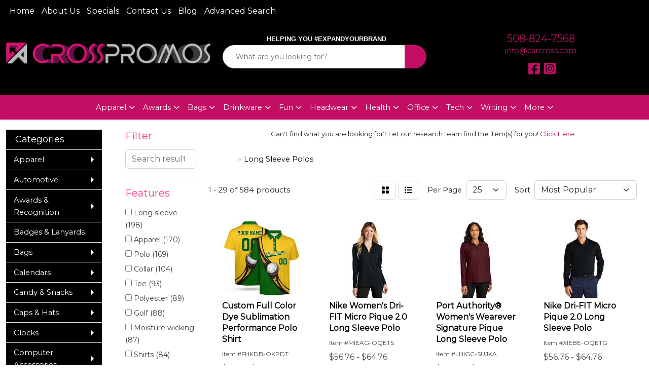

--- FILE ---
content_type: text/html
request_url: https://www.carcross.com/ws/ws.dll/StartSrch?UID=6198&WENavID=18523075
body_size: 14521
content:
<!DOCTYPE html>
<html lang="en"><head>
<meta charset="utf-8">
<meta http-equiv="X-UA-Compatible" content="IE=edge">
<meta name="viewport" content="width=device-width, initial-scale=1">
<!-- The above 3 meta tags *must* come first in the head; any other head content must come *after* these tags -->


<link href="/distsite/styles/8/css/bootstrap.min.css" rel="stylesheet" />
<link href="https://fonts.googleapis.com/css?family=Open+Sans:400,600|Oswald:400,600" rel="stylesheet">
<link href="/distsite/styles/8/css/owl.carousel.min.css" rel="stylesheet">
<link href="/distsite/styles/8/css/nouislider.css" rel="stylesheet">
<!--<link href="/distsite/styles/8/css/menu.css" rel="stylesheet"/>-->
<link href="/distsite/styles/8/css/flexslider.css" rel="stylesheet">
<link href="/distsite/styles/8/css/all.min.css" rel="stylesheet">
<link href="/distsite/styles/8/css/slick/slick.css" rel="stylesheet"/>
<link href="/distsite/styles/8/css/lightbox/lightbox.css" rel="stylesheet"  />
<link href="/distsite/styles/8/css/yamm.css" rel="stylesheet" />
<!-- Custom styles for this theme -->
<link href="/we/we.dll/StyleSheet?UN=6198&Type=WETheme&TS=C45566.3345138889" rel="stylesheet">
<!-- Custom styles for this theme -->
<link href="/we/we.dll/StyleSheet?UN=6198&Type=WETheme-PS&TS=C45566.3345138889" rel="stylesheet">


<!-- HTML5 shim and Respond.js for IE8 support of HTML5 elements and media queries -->
<!--[if lt IE 9]>
      <script src="https://oss.maxcdn.com/html5shiv/3.7.3/html5shiv.min.js"></script>
      <script src="https://oss.maxcdn.com/respond/1.4.2/respond.min.js"></script>
    <![endif]-->

</head>

<body style="background:#fff;">


  <!-- Slide-Out Menu -->
  <div id="filter-menu" class="filter-menu">
    <button id="close-menu" class="btn-close"></button>
    <div class="menu-content">
      
<aside class="filter-sidebar">



<div class="filter-section first">
	<h2>Filter</h2>
	 <div class="input-group mb-3">
	 <input type="text" style="border-right:0;" placeholder="Search results" class="form-control text-search-within-results" name="SearchWithinResults" value="" maxlength="100" onkeyup="HandleTextFilter(event);">
	  <label class="input-group-text" style="background-color:#fff;"><a  style="display:none;" href="javascript:void(0);" class="remove-filter" data-toggle="tooltip" title="Clear" onclick="ClearTextFilter();"><i class="far fa-times" aria-hidden="true"></i> <span class="fa-sr-only">x</span></a></label>
	</div>
</div>

<a href="javascript:void(0);" class="clear-filters"  style="display:none;" onclick="ClearDrillDown();">Clear all filters</a>

<div class="filter-section"  style="display:none;">
	<h2>Categories</h2>

	<div class="filter-list">

	 

		<!-- wrapper for more filters -->
        <div class="show-filter">

		</div><!-- showfilters -->

	</div>

		<a href="#" class="show-more"  style="display:none;" >Show more</a>
</div>


<div class="filter-section" >
	<h2>Features</h2>

		<div class="filter-list">

	  		<div class="checkbox"><label><input class="filtercheckbox" type="checkbox" name="2|Long sleeve" ><span> Long sleeve (198)</span></label></div><div class="checkbox"><label><input class="filtercheckbox" type="checkbox" name="2|Apparel" ><span> Apparel (170)</span></label></div><div class="checkbox"><label><input class="filtercheckbox" type="checkbox" name="2|Polo" ><span> Polo (169)</span></label></div><div class="checkbox"><label><input class="filtercheckbox" type="checkbox" name="2|Collar" ><span> Collar (104)</span></label></div><div class="checkbox"><label><input class="filtercheckbox" type="checkbox" name="2|Tee" ><span> Tee (93)</span></label></div><div class="checkbox"><label><input class="filtercheckbox" type="checkbox" name="2|Polyester" ><span> Polyester (89)</span></label></div><div class="checkbox"><label><input class="filtercheckbox" type="checkbox" name="2|Golf" ><span> Golf (88)</span></label></div><div class="checkbox"><label><input class="filtercheckbox" type="checkbox" name="2|Moisture wicking" ><span> Moisture wicking (87)</span></label></div><div class="checkbox"><label><input class="filtercheckbox" type="checkbox" name="2|Shirts" ><span> Shirts (84)</span></label></div><div class="checkbox"><label><input class="filtercheckbox" type="checkbox" name="2|T-shirt" ><span> T-shirt (80)</span></label></div><div class="show-filter"><div class="checkbox"><label><input class="filtercheckbox" type="checkbox" name="2|Breathable" ><span> Breathable (74)</span></label></div><div class="checkbox"><label><input class="filtercheckbox" type="checkbox" name="2|Custom" ><span> Custom (71)</span></label></div><div class="checkbox"><label><input class="filtercheckbox" type="checkbox" name="2|Sports" ><span> Sports (57)</span></label></div><div class="checkbox"><label><input class="filtercheckbox" type="checkbox" name="2|Men" ><span> Men (54)</span></label></div><div class="checkbox"><label><input class="filtercheckbox" type="checkbox" name="2|Side vent" ><span> Side vent (53)</span></label></div><div class="checkbox"><label><input class="filtercheckbox" type="checkbox" name="2|Casual" ><span> Casual (51)</span></label></div><div class="checkbox"><label><input class="filtercheckbox" type="checkbox" name="2|Cotton" ><span> Cotton (49)</span></label></div><div class="checkbox"><label><input class="filtercheckbox" type="checkbox" name="2|Performance" ><span> Performance (49)</span></label></div><div class="checkbox"><label><input class="filtercheckbox" type="checkbox" name="2|Lightweight" ><span> Lightweight (48)</span></label></div><div class="checkbox"><label><input class="filtercheckbox" type="checkbox" name="2|Attire" ><span> Attire (47)</span></label></div><div class="checkbox"><label><input class="filtercheckbox" type="checkbox" name="2|Fitted" ><span> Fitted (44)</span></label></div><div class="checkbox"><label><input class="filtercheckbox" type="checkbox" name="2|3 button placket" ><span> 3 button placket (43)</span></label></div><div class="checkbox"><label><input class="filtercheckbox" type="checkbox" name="2|Athletic" ><span> Athletic (42)</span></label></div><div class="checkbox"><label><input class="filtercheckbox" type="checkbox" name="2|Blank" ><span> Blank (42)</span></label></div><div class="checkbox"><label><input class="filtercheckbox" type="checkbox" name="2|Uniforms" ><span> Uniforms (42)</span></label></div><div class="checkbox"><label><input class="filtercheckbox" type="checkbox" name="2|Polo shirt" ><span> Polo shirt (40)</span></label></div><div class="checkbox"><label><input class="filtercheckbox" type="checkbox" name="2|Business" ><span> Business (39)</span></label></div><div class="checkbox"><label><input class="filtercheckbox" type="checkbox" name="2|School" ><span> School (38)</span></label></div><div class="checkbox"><label><input class="filtercheckbox" type="checkbox" name="2|Short sleeve" ><span> Short sleeve (37)</span></label></div><div class="checkbox"><label><input class="filtercheckbox" type="checkbox" name="2|Unisex" ><span> Unisex (37)</span></label></div><div class="checkbox"><label><input class="filtercheckbox" type="checkbox" name="2|Women" ><span> Women (36)</span></label></div><div class="checkbox"><label><input class="filtercheckbox" type="checkbox" name="2|Button placket" ><span> Button placket (34)</span></label></div><div class="checkbox"><label><input class="filtercheckbox" type="checkbox" name="2|Collared" ><span> Collared (34)</span></label></div><div class="checkbox"><label><input class="filtercheckbox" type="checkbox" name="2|Button" ><span> Button (33)</span></label></div><div class="checkbox"><label><input class="filtercheckbox" type="checkbox" name="2|Soft" ><span> Soft (33)</span></label></div><div class="checkbox"><label><input class="filtercheckbox" type="checkbox" name="2|Pocket" ><span> Pocket (32)</span></label></div><div class="checkbox"><label><input class="filtercheckbox" type="checkbox" name="2|Graphic" ><span> Graphic (30)</span></label></div><div class="checkbox"><label><input class="filtercheckbox" type="checkbox" name="2|Raglan" ><span> Raglan (30)</span></label></div><div class="checkbox"><label><input class="filtercheckbox" type="checkbox" name="2|Adult" ><span> Adult (29)</span></label></div><div class="checkbox"><label><input class="filtercheckbox" type="checkbox" name="2|Clothing" ><span> Clothing (29)</span></label></div><div class="checkbox"><label><input class="filtercheckbox" type="checkbox" name="2|Long-sleeve" ><span> Long-sleeve (29)</span></label></div><div class="checkbox"><label><input class="filtercheckbox" type="checkbox" name="2|Oversized" ><span> Oversized (28)</span></label></div><div class="checkbox"><label><input class="filtercheckbox" type="checkbox" name="2|Quick dry" ><span> Quick dry (28)</span></label></div><div class="checkbox"><label><input class="filtercheckbox" type="checkbox" name="2|V-neck" ><span> V-neck (28)</span></label></div><div class="checkbox"><label><input class="filtercheckbox" type="checkbox" name="2|Classic" ><span> Classic (27)</span></label></div><div class="checkbox"><label><input class="filtercheckbox" type="checkbox" name="2|Durable" ><span> Durable (27)</span></label></div><div class="checkbox"><label><input class="filtercheckbox" type="checkbox" name="2|Short-sleeve" ><span> Short-sleeve (27)</span></label></div><div class="checkbox"><label><input class="filtercheckbox" type="checkbox" name="2|Crewneck" ><span> Crewneck (26)</span></label></div><div class="checkbox"><label><input class="filtercheckbox" type="checkbox" name="2|Outdoor" ><span> Outdoor (26)</span></label></div><div class="checkbox"><label><input class="filtercheckbox" type="checkbox" name="2|Sleeveless" ><span> Sleeveless (26)</span></label></div></div>

			<!-- wrapper for more filters -->
			<div class="show-filter">

			</div><!-- showfilters -->
 		</div>
		<a href="#" class="show-more"  >Show more</a>


</div>


<div class="filter-section" >
	<h2>Colors</h2>

		<div class="filter-list">

		  	<div class="checkbox"><label><input class="filtercheckbox" type="checkbox" name="1|Black" ><span> Black (390)</span></label></div><div class="checkbox"><label><input class="filtercheckbox" type="checkbox" name="1|White" ><span> White (280)</span></label></div><div class="checkbox"><label><input class="filtercheckbox" type="checkbox" name="1|Red" ><span> Red (215)</span></label></div><div class="checkbox"><label><input class="filtercheckbox" type="checkbox" name="1|Navy blue" ><span> Navy blue (162)</span></label></div><div class="checkbox"><label><input class="filtercheckbox" type="checkbox" name="1|Gray" ><span> Gray (151)</span></label></div><div class="checkbox"><label><input class="filtercheckbox" type="checkbox" name="1|Blue" ><span> Blue (137)</span></label></div><div class="checkbox"><label><input class="filtercheckbox" type="checkbox" name="1|Green" ><span> Green (126)</span></label></div><div class="checkbox"><label><input class="filtercheckbox" type="checkbox" name="1|Orange" ><span> Orange (117)</span></label></div><div class="checkbox"><label><input class="filtercheckbox" type="checkbox" name="1|Various" ><span> Various (102)</span></label></div><div class="checkbox"><label><input class="filtercheckbox" type="checkbox" name="1|Yellow" ><span> Yellow (93)</span></label></div><div class="show-filter"><div class="checkbox"><label><input class="filtercheckbox" type="checkbox" name="1|Royal blue" ><span> Royal blue (86)</span></label></div><div class="checkbox"><label><input class="filtercheckbox" type="checkbox" name="1|Pink" ><span> Pink (69)</span></label></div><div class="checkbox"><label><input class="filtercheckbox" type="checkbox" name="1|Purple" ><span> Purple (62)</span></label></div><div class="checkbox"><label><input class="filtercheckbox" type="checkbox" name="1|Navy" ><span> Navy (58)</span></label></div><div class="checkbox"><label><input class="filtercheckbox" type="checkbox" name="1|Light blue" ><span> Light blue (56)</span></label></div><div class="checkbox"><label><input class="filtercheckbox" type="checkbox" name="1|Brown" ><span> Brown (44)</span></label></div><div class="checkbox"><label><input class="filtercheckbox" type="checkbox" name="1|Dark green" ><span> Dark green (37)</span></label></div><div class="checkbox"><label><input class="filtercheckbox" type="checkbox" name="1|Royal" ><span> Royal (34)</span></label></div><div class="checkbox"><label><input class="filtercheckbox" type="checkbox" name="1|Lavender" ><span> Lavender (32)</span></label></div><div class="checkbox"><label><input class="filtercheckbox" type="checkbox" name="1|Gold" ><span> Gold (28)</span></label></div><div class="checkbox"><label><input class="filtercheckbox" type="checkbox" name="1|Burgundy red" ><span> Burgundy red (27)</span></label></div><div class="checkbox"><label><input class="filtercheckbox" type="checkbox" name="1|Tan" ><span> Tan (25)</span></label></div><div class="checkbox"><label><input class="filtercheckbox" type="checkbox" name="1|Kelly green" ><span> Kelly green (24)</span></label></div><div class="checkbox"><label><input class="filtercheckbox" type="checkbox" name="1|Silver" ><span> Silver (23)</span></label></div><div class="checkbox"><label><input class="filtercheckbox" type="checkbox" name="1|Blue sapphire" ><span> Blue sapphire (22)</span></label></div><div class="checkbox"><label><input class="filtercheckbox" type="checkbox" name="1|True royal blue" ><span> True royal blue (22)</span></label></div><div class="checkbox"><label><input class="filtercheckbox" type="checkbox" name="1|Varsity red" ><span> Varsity red (22)</span></label></div><div class="checkbox"><label><input class="filtercheckbox" type="checkbox" name="1|Charcoal gray" ><span> Charcoal gray (21)</span></label></div><div class="checkbox"><label><input class="filtercheckbox" type="checkbox" name="1|Dark blue" ><span> Dark blue (21)</span></label></div><div class="checkbox"><label><input class="filtercheckbox" type="checkbox" name="1|Teal" ><span> Teal (21)</span></label></div><div class="checkbox"><label><input class="filtercheckbox" type="checkbox" name="1|Anthracite" ><span> Anthracite (19)</span></label></div><div class="checkbox"><label><input class="filtercheckbox" type="checkbox" name="1|True royal" ><span> True royal (19)</span></label></div><div class="checkbox"><label><input class="filtercheckbox" type="checkbox" name="1|Forest" ><span> Forest (18)</span></label></div><div class="checkbox"><label><input class="filtercheckbox" type="checkbox" name="1|Mint green" ><span> Mint green (18)</span></label></div><div class="checkbox"><label><input class="filtercheckbox" type="checkbox" name="1|Sky" ><span> Sky (18)</span></label></div><div class="checkbox"><label><input class="filtercheckbox" type="checkbox" name="1|Aqua" ><span> Aqua (17)</span></label></div><div class="checkbox"><label><input class="filtercheckbox" type="checkbox" name="1|Dark navy blue" ><span> Dark navy blue (17)</span></label></div><div class="checkbox"><label><input class="filtercheckbox" type="checkbox" name="1|Forest green" ><span> Forest green (17)</span></label></div><div class="checkbox"><label><input class="filtercheckbox" type="checkbox" name="1|Turquoise blue" ><span> Turquoise blue (17)</span></label></div><div class="checkbox"><label><input class="filtercheckbox" type="checkbox" name="1|Lime" ><span> Lime (16)</span></label></div><div class="checkbox"><label><input class="filtercheckbox" type="checkbox" name="1|Berry" ><span> Berry (15)</span></label></div><div class="checkbox"><label><input class="filtercheckbox" type="checkbox" name="1|Coral" ><span> Coral (15)</span></label></div><div class="checkbox"><label><input class="filtercheckbox" type="checkbox" name="1|Fuchsia" ><span> Fuchsia (15)</span></label></div><div class="checkbox"><label><input class="filtercheckbox" type="checkbox" name="1|Peach" ><span> Peach (15)</span></label></div><div class="checkbox"><label><input class="filtercheckbox" type="checkbox" name="1|Dark gray" ><span> Dark gray (14)</span></label></div><div class="checkbox"><label><input class="filtercheckbox" type="checkbox" name="1|Dark navy" ><span> Dark navy (14)</span></label></div><div class="checkbox"><label><input class="filtercheckbox" type="checkbox" name="1|Graphite gray" ><span> Graphite gray (14)</span></label></div><div class="checkbox"><label><input class="filtercheckbox" type="checkbox" name="1|Lemon" ><span> Lemon (14)</span></label></div><div class="checkbox"><label><input class="filtercheckbox" type="checkbox" name="1|Rainbow" ><span> Rainbow (14)</span></label></div><div class="checkbox"><label><input class="filtercheckbox" type="checkbox" name="1|True red" ><span> True red (13)</span></label></div></div>


			<!-- wrapper for more filters -->
			<div class="show-filter">

			</div><!-- showfilters -->

		  </div>

		<a href="#" class="show-more"  >Show more</a>
</div>


<div class="filter-section"  >
	<h2>Price Range</h2>
	<div class="filter-price-wrap">
		<div class="filter-price-inner">
			<div class="input-group">
				<span class="input-group-text input-group-text-white">$</span>
				<input type="text" class="form-control form-control-sm filter-min-prices" name="min-prices" value="" placeholder="Min" onkeyup="HandlePriceFilter(event);">
			</div>
			<div class="input-group">
				<span class="input-group-text input-group-text-white">$</span>
				<input type="text" class="form-control form-control-sm filter-max-prices" name="max-prices" value="" placeholder="Max" onkeyup="HandlePriceFilter(event);">
			</div>
		</div>
		<a href="javascript:void(0)" onclick="SetPriceFilter();" ><i class="fa-solid fa-chevron-right"></i></a>
	</div>
</div>

<div class="filter-section"   >
	<h2>Quantity</h2>
	<div class="filter-price-wrap mb-2">
		<input type="text" class="form-control form-control-sm filter-quantity" value="" placeholder="Qty" onkeyup="HandleQuantityFilter(event);">
		<a href="javascript:void(0)" onclick="SetQuantityFilter();"><i class="fa-solid fa-chevron-right"></i></a>
	</div>
</div>




	</aside>

    </div>
</div>




	<div class="container-fluid">
		<div class="row">

			<div class="col-md-3 col-lg-2">
        <div class="d-none d-md-block">
          <div id="desktop-filter">
            
<aside class="filter-sidebar">



<div class="filter-section first">
	<h2>Filter</h2>
	 <div class="input-group mb-3">
	 <input type="text" style="border-right:0;" placeholder="Search results" class="form-control text-search-within-results" name="SearchWithinResults" value="" maxlength="100" onkeyup="HandleTextFilter(event);">
	  <label class="input-group-text" style="background-color:#fff;"><a  style="display:none;" href="javascript:void(0);" class="remove-filter" data-toggle="tooltip" title="Clear" onclick="ClearTextFilter();"><i class="far fa-times" aria-hidden="true"></i> <span class="fa-sr-only">x</span></a></label>
	</div>
</div>

<a href="javascript:void(0);" class="clear-filters"  style="display:none;" onclick="ClearDrillDown();">Clear all filters</a>

<div class="filter-section"  style="display:none;">
	<h2>Categories</h2>

	<div class="filter-list">

	 

		<!-- wrapper for more filters -->
        <div class="show-filter">

		</div><!-- showfilters -->

	</div>

		<a href="#" class="show-more"  style="display:none;" >Show more</a>
</div>


<div class="filter-section" >
	<h2>Features</h2>

		<div class="filter-list">

	  		<div class="checkbox"><label><input class="filtercheckbox" type="checkbox" name="2|Long sleeve" ><span> Long sleeve (198)</span></label></div><div class="checkbox"><label><input class="filtercheckbox" type="checkbox" name="2|Apparel" ><span> Apparel (170)</span></label></div><div class="checkbox"><label><input class="filtercheckbox" type="checkbox" name="2|Polo" ><span> Polo (169)</span></label></div><div class="checkbox"><label><input class="filtercheckbox" type="checkbox" name="2|Collar" ><span> Collar (104)</span></label></div><div class="checkbox"><label><input class="filtercheckbox" type="checkbox" name="2|Tee" ><span> Tee (93)</span></label></div><div class="checkbox"><label><input class="filtercheckbox" type="checkbox" name="2|Polyester" ><span> Polyester (89)</span></label></div><div class="checkbox"><label><input class="filtercheckbox" type="checkbox" name="2|Golf" ><span> Golf (88)</span></label></div><div class="checkbox"><label><input class="filtercheckbox" type="checkbox" name="2|Moisture wicking" ><span> Moisture wicking (87)</span></label></div><div class="checkbox"><label><input class="filtercheckbox" type="checkbox" name="2|Shirts" ><span> Shirts (84)</span></label></div><div class="checkbox"><label><input class="filtercheckbox" type="checkbox" name="2|T-shirt" ><span> T-shirt (80)</span></label></div><div class="show-filter"><div class="checkbox"><label><input class="filtercheckbox" type="checkbox" name="2|Breathable" ><span> Breathable (74)</span></label></div><div class="checkbox"><label><input class="filtercheckbox" type="checkbox" name="2|Custom" ><span> Custom (71)</span></label></div><div class="checkbox"><label><input class="filtercheckbox" type="checkbox" name="2|Sports" ><span> Sports (57)</span></label></div><div class="checkbox"><label><input class="filtercheckbox" type="checkbox" name="2|Men" ><span> Men (54)</span></label></div><div class="checkbox"><label><input class="filtercheckbox" type="checkbox" name="2|Side vent" ><span> Side vent (53)</span></label></div><div class="checkbox"><label><input class="filtercheckbox" type="checkbox" name="2|Casual" ><span> Casual (51)</span></label></div><div class="checkbox"><label><input class="filtercheckbox" type="checkbox" name="2|Cotton" ><span> Cotton (49)</span></label></div><div class="checkbox"><label><input class="filtercheckbox" type="checkbox" name="2|Performance" ><span> Performance (49)</span></label></div><div class="checkbox"><label><input class="filtercheckbox" type="checkbox" name="2|Lightweight" ><span> Lightweight (48)</span></label></div><div class="checkbox"><label><input class="filtercheckbox" type="checkbox" name="2|Attire" ><span> Attire (47)</span></label></div><div class="checkbox"><label><input class="filtercheckbox" type="checkbox" name="2|Fitted" ><span> Fitted (44)</span></label></div><div class="checkbox"><label><input class="filtercheckbox" type="checkbox" name="2|3 button placket" ><span> 3 button placket (43)</span></label></div><div class="checkbox"><label><input class="filtercheckbox" type="checkbox" name="2|Athletic" ><span> Athletic (42)</span></label></div><div class="checkbox"><label><input class="filtercheckbox" type="checkbox" name="2|Blank" ><span> Blank (42)</span></label></div><div class="checkbox"><label><input class="filtercheckbox" type="checkbox" name="2|Uniforms" ><span> Uniforms (42)</span></label></div><div class="checkbox"><label><input class="filtercheckbox" type="checkbox" name="2|Polo shirt" ><span> Polo shirt (40)</span></label></div><div class="checkbox"><label><input class="filtercheckbox" type="checkbox" name="2|Business" ><span> Business (39)</span></label></div><div class="checkbox"><label><input class="filtercheckbox" type="checkbox" name="2|School" ><span> School (38)</span></label></div><div class="checkbox"><label><input class="filtercheckbox" type="checkbox" name="2|Short sleeve" ><span> Short sleeve (37)</span></label></div><div class="checkbox"><label><input class="filtercheckbox" type="checkbox" name="2|Unisex" ><span> Unisex (37)</span></label></div><div class="checkbox"><label><input class="filtercheckbox" type="checkbox" name="2|Women" ><span> Women (36)</span></label></div><div class="checkbox"><label><input class="filtercheckbox" type="checkbox" name="2|Button placket" ><span> Button placket (34)</span></label></div><div class="checkbox"><label><input class="filtercheckbox" type="checkbox" name="2|Collared" ><span> Collared (34)</span></label></div><div class="checkbox"><label><input class="filtercheckbox" type="checkbox" name="2|Button" ><span> Button (33)</span></label></div><div class="checkbox"><label><input class="filtercheckbox" type="checkbox" name="2|Soft" ><span> Soft (33)</span></label></div><div class="checkbox"><label><input class="filtercheckbox" type="checkbox" name="2|Pocket" ><span> Pocket (32)</span></label></div><div class="checkbox"><label><input class="filtercheckbox" type="checkbox" name="2|Graphic" ><span> Graphic (30)</span></label></div><div class="checkbox"><label><input class="filtercheckbox" type="checkbox" name="2|Raglan" ><span> Raglan (30)</span></label></div><div class="checkbox"><label><input class="filtercheckbox" type="checkbox" name="2|Adult" ><span> Adult (29)</span></label></div><div class="checkbox"><label><input class="filtercheckbox" type="checkbox" name="2|Clothing" ><span> Clothing (29)</span></label></div><div class="checkbox"><label><input class="filtercheckbox" type="checkbox" name="2|Long-sleeve" ><span> Long-sleeve (29)</span></label></div><div class="checkbox"><label><input class="filtercheckbox" type="checkbox" name="2|Oversized" ><span> Oversized (28)</span></label></div><div class="checkbox"><label><input class="filtercheckbox" type="checkbox" name="2|Quick dry" ><span> Quick dry (28)</span></label></div><div class="checkbox"><label><input class="filtercheckbox" type="checkbox" name="2|V-neck" ><span> V-neck (28)</span></label></div><div class="checkbox"><label><input class="filtercheckbox" type="checkbox" name="2|Classic" ><span> Classic (27)</span></label></div><div class="checkbox"><label><input class="filtercheckbox" type="checkbox" name="2|Durable" ><span> Durable (27)</span></label></div><div class="checkbox"><label><input class="filtercheckbox" type="checkbox" name="2|Short-sleeve" ><span> Short-sleeve (27)</span></label></div><div class="checkbox"><label><input class="filtercheckbox" type="checkbox" name="2|Crewneck" ><span> Crewneck (26)</span></label></div><div class="checkbox"><label><input class="filtercheckbox" type="checkbox" name="2|Outdoor" ><span> Outdoor (26)</span></label></div><div class="checkbox"><label><input class="filtercheckbox" type="checkbox" name="2|Sleeveless" ><span> Sleeveless (26)</span></label></div></div>

			<!-- wrapper for more filters -->
			<div class="show-filter">

			</div><!-- showfilters -->
 		</div>
		<a href="#" class="show-more"  >Show more</a>


</div>


<div class="filter-section" >
	<h2>Colors</h2>

		<div class="filter-list">

		  	<div class="checkbox"><label><input class="filtercheckbox" type="checkbox" name="1|Black" ><span> Black (390)</span></label></div><div class="checkbox"><label><input class="filtercheckbox" type="checkbox" name="1|White" ><span> White (280)</span></label></div><div class="checkbox"><label><input class="filtercheckbox" type="checkbox" name="1|Red" ><span> Red (215)</span></label></div><div class="checkbox"><label><input class="filtercheckbox" type="checkbox" name="1|Navy blue" ><span> Navy blue (162)</span></label></div><div class="checkbox"><label><input class="filtercheckbox" type="checkbox" name="1|Gray" ><span> Gray (151)</span></label></div><div class="checkbox"><label><input class="filtercheckbox" type="checkbox" name="1|Blue" ><span> Blue (137)</span></label></div><div class="checkbox"><label><input class="filtercheckbox" type="checkbox" name="1|Green" ><span> Green (126)</span></label></div><div class="checkbox"><label><input class="filtercheckbox" type="checkbox" name="1|Orange" ><span> Orange (117)</span></label></div><div class="checkbox"><label><input class="filtercheckbox" type="checkbox" name="1|Various" ><span> Various (102)</span></label></div><div class="checkbox"><label><input class="filtercheckbox" type="checkbox" name="1|Yellow" ><span> Yellow (93)</span></label></div><div class="show-filter"><div class="checkbox"><label><input class="filtercheckbox" type="checkbox" name="1|Royal blue" ><span> Royal blue (86)</span></label></div><div class="checkbox"><label><input class="filtercheckbox" type="checkbox" name="1|Pink" ><span> Pink (69)</span></label></div><div class="checkbox"><label><input class="filtercheckbox" type="checkbox" name="1|Purple" ><span> Purple (62)</span></label></div><div class="checkbox"><label><input class="filtercheckbox" type="checkbox" name="1|Navy" ><span> Navy (58)</span></label></div><div class="checkbox"><label><input class="filtercheckbox" type="checkbox" name="1|Light blue" ><span> Light blue (56)</span></label></div><div class="checkbox"><label><input class="filtercheckbox" type="checkbox" name="1|Brown" ><span> Brown (44)</span></label></div><div class="checkbox"><label><input class="filtercheckbox" type="checkbox" name="1|Dark green" ><span> Dark green (37)</span></label></div><div class="checkbox"><label><input class="filtercheckbox" type="checkbox" name="1|Royal" ><span> Royal (34)</span></label></div><div class="checkbox"><label><input class="filtercheckbox" type="checkbox" name="1|Lavender" ><span> Lavender (32)</span></label></div><div class="checkbox"><label><input class="filtercheckbox" type="checkbox" name="1|Gold" ><span> Gold (28)</span></label></div><div class="checkbox"><label><input class="filtercheckbox" type="checkbox" name="1|Burgundy red" ><span> Burgundy red (27)</span></label></div><div class="checkbox"><label><input class="filtercheckbox" type="checkbox" name="1|Tan" ><span> Tan (25)</span></label></div><div class="checkbox"><label><input class="filtercheckbox" type="checkbox" name="1|Kelly green" ><span> Kelly green (24)</span></label></div><div class="checkbox"><label><input class="filtercheckbox" type="checkbox" name="1|Silver" ><span> Silver (23)</span></label></div><div class="checkbox"><label><input class="filtercheckbox" type="checkbox" name="1|Blue sapphire" ><span> Blue sapphire (22)</span></label></div><div class="checkbox"><label><input class="filtercheckbox" type="checkbox" name="1|True royal blue" ><span> True royal blue (22)</span></label></div><div class="checkbox"><label><input class="filtercheckbox" type="checkbox" name="1|Varsity red" ><span> Varsity red (22)</span></label></div><div class="checkbox"><label><input class="filtercheckbox" type="checkbox" name="1|Charcoal gray" ><span> Charcoal gray (21)</span></label></div><div class="checkbox"><label><input class="filtercheckbox" type="checkbox" name="1|Dark blue" ><span> Dark blue (21)</span></label></div><div class="checkbox"><label><input class="filtercheckbox" type="checkbox" name="1|Teal" ><span> Teal (21)</span></label></div><div class="checkbox"><label><input class="filtercheckbox" type="checkbox" name="1|Anthracite" ><span> Anthracite (19)</span></label></div><div class="checkbox"><label><input class="filtercheckbox" type="checkbox" name="1|True royal" ><span> True royal (19)</span></label></div><div class="checkbox"><label><input class="filtercheckbox" type="checkbox" name="1|Forest" ><span> Forest (18)</span></label></div><div class="checkbox"><label><input class="filtercheckbox" type="checkbox" name="1|Mint green" ><span> Mint green (18)</span></label></div><div class="checkbox"><label><input class="filtercheckbox" type="checkbox" name="1|Sky" ><span> Sky (18)</span></label></div><div class="checkbox"><label><input class="filtercheckbox" type="checkbox" name="1|Aqua" ><span> Aqua (17)</span></label></div><div class="checkbox"><label><input class="filtercheckbox" type="checkbox" name="1|Dark navy blue" ><span> Dark navy blue (17)</span></label></div><div class="checkbox"><label><input class="filtercheckbox" type="checkbox" name="1|Forest green" ><span> Forest green (17)</span></label></div><div class="checkbox"><label><input class="filtercheckbox" type="checkbox" name="1|Turquoise blue" ><span> Turquoise blue (17)</span></label></div><div class="checkbox"><label><input class="filtercheckbox" type="checkbox" name="1|Lime" ><span> Lime (16)</span></label></div><div class="checkbox"><label><input class="filtercheckbox" type="checkbox" name="1|Berry" ><span> Berry (15)</span></label></div><div class="checkbox"><label><input class="filtercheckbox" type="checkbox" name="1|Coral" ><span> Coral (15)</span></label></div><div class="checkbox"><label><input class="filtercheckbox" type="checkbox" name="1|Fuchsia" ><span> Fuchsia (15)</span></label></div><div class="checkbox"><label><input class="filtercheckbox" type="checkbox" name="1|Peach" ><span> Peach (15)</span></label></div><div class="checkbox"><label><input class="filtercheckbox" type="checkbox" name="1|Dark gray" ><span> Dark gray (14)</span></label></div><div class="checkbox"><label><input class="filtercheckbox" type="checkbox" name="1|Dark navy" ><span> Dark navy (14)</span></label></div><div class="checkbox"><label><input class="filtercheckbox" type="checkbox" name="1|Graphite gray" ><span> Graphite gray (14)</span></label></div><div class="checkbox"><label><input class="filtercheckbox" type="checkbox" name="1|Lemon" ><span> Lemon (14)</span></label></div><div class="checkbox"><label><input class="filtercheckbox" type="checkbox" name="1|Rainbow" ><span> Rainbow (14)</span></label></div><div class="checkbox"><label><input class="filtercheckbox" type="checkbox" name="1|True red" ><span> True red (13)</span></label></div></div>


			<!-- wrapper for more filters -->
			<div class="show-filter">

			</div><!-- showfilters -->

		  </div>

		<a href="#" class="show-more"  >Show more</a>
</div>


<div class="filter-section"  >
	<h2>Price Range</h2>
	<div class="filter-price-wrap">
		<div class="filter-price-inner">
			<div class="input-group">
				<span class="input-group-text input-group-text-white">$</span>
				<input type="text" class="form-control form-control-sm filter-min-prices" name="min-prices" value="" placeholder="Min" onkeyup="HandlePriceFilter(event);">
			</div>
			<div class="input-group">
				<span class="input-group-text input-group-text-white">$</span>
				<input type="text" class="form-control form-control-sm filter-max-prices" name="max-prices" value="" placeholder="Max" onkeyup="HandlePriceFilter(event);">
			</div>
		</div>
		<a href="javascript:void(0)" onclick="SetPriceFilter();" ><i class="fa-solid fa-chevron-right"></i></a>
	</div>
</div>

<div class="filter-section"   >
	<h2>Quantity</h2>
	<div class="filter-price-wrap mb-2">
		<input type="text" class="form-control form-control-sm filter-quantity" value="" placeholder="Qty" onkeyup="HandleQuantityFilter(event);">
		<a href="javascript:void(0)" onclick="SetQuantityFilter();"><i class="fa-solid fa-chevron-right"></i></a>
	</div>
</div>




	</aside>

          </div>
        </div>
			</div>

			<div class="col-md-9 col-lg-10">
				<p><font face="Montserrat" size="2"><center><span>Can't find what you are looking for? Let our research team find the item(s) for you! <a href="mailto:info@carcross.com
?Subject=Promotional%20Products%20Request/Quote&amp;Body=What%20kind%20of%20promotional%20product%28s%29%20are%20you%20looking%20for%3F">Click Here</a></span></center></font></p>

				<ol class="breadcrumb"  >
              		<li><a href="https://www.carcross.com" target="_top">Home</a></li>
             	 	<li class="active">Long Sleeve Polos</li>
            	</ol>




				<div id="product-list-controls">

				
						<div class="d-flex align-items-center justify-content-between">
							<div class="d-none d-md-block me-3">
								1 - 29 of  584 <span class="d-none d-lg-inline">products</span>
							</div>
					  
						  <!-- Right Aligned Controls -->
						  <div class="product-controls-right d-flex align-items-center">
       
              <button id="show-filter-button" class="btn btn-control d-block d-md-none"><i class="fa-solid fa-filter" aria-hidden="true"></i></button>

							
							<span class="me-3">
								<a href="/ws/ws.dll/StartSrch?UID=6198&WENavID=18523075&View=T&ST=260129075134704209352586400" class="btn btn-control grid" title="Change to Grid View"><i class="fa-solid fa-grid-2" aria-hidden="true"></i>  <span class="fa-sr-only">Grid</span></a>
								<a href="/ws/ws.dll/StartSrch?UID=6198&WENavID=18523075&View=L&ST=260129075134704209352586400" class="btn btn-control" title="Change to List View"><i class="fa-solid fa-list"></i> <span class="fa-sr-only">List</span></a>
							</span>
							
					  
							<!-- Number of Items Per Page -->
							<div class="me-2 d-none d-lg-block">
								<label>Per Page</label>
							</div>
							<div class="me-3 d-none d-md-block">
								<select class="form-select notranslate" onchange="GoToNewURL(this);" aria-label="Items per page">
									<option value="/ws/ws.dll/StartSrch?UID=6198&WENavID=18523075&ST=260129075134704209352586400&PPP=10" >10</option><option value="/ws/ws.dll/StartSrch?UID=6198&WENavID=18523075&ST=260129075134704209352586400&PPP=25" selected>25</option><option value="/ws/ws.dll/StartSrch?UID=6198&WENavID=18523075&ST=260129075134704209352586400&PPP=50" >50</option><option value="/ws/ws.dll/StartSrch?UID=6198&WENavID=18523075&ST=260129075134704209352586400&PPP=100" >100</option><option value="/ws/ws.dll/StartSrch?UID=6198&WENavID=18523075&ST=260129075134704209352586400&PPP=250" >250</option>
								
								</select>
							</div>
					  
							<!-- Sort By -->
							<div class="d-none d-lg-block me-2">
								<label>Sort</label>
							</div>
							<div>
								<select class="form-select" onchange="GoToNewURL(this);">
									<option value="/ws/ws.dll/StartSrch?UID=6198&WENavID=18523075&Sort=0">Best Match</option><option value="/ws/ws.dll/StartSrch?UID=6198&WENavID=18523075&Sort=3" selected>Most Popular</option><option value="/ws/ws.dll/StartSrch?UID=6198&WENavID=18523075&Sort=1">Price (Low to High)</option><option value="/ws/ws.dll/StartSrch?UID=6198&WENavID=18523075&Sort=2">Price (High to Low)</option>
								 </select>
							</div>
						  </div>
						</div>

			  </div>

				<!-- Product Results List -->
				<ul class="thumbnail-list"><a name="0" href="#" alt="Item 0"></a>
<li>
 <a href="https://www.carcross.com/p/FHKDB-OKPDT/custom-full-color-dye-sublimation-performance-polo-shirt" target="_parent" alt="Custom Full Color Dye Sublimation Performance Polo Shirt">
 <div class="pr-list-grid">
		<img class="img-responsive" src="/ws/ws.dll/QPic?SN=68786&P=966583661&I=0&PX=300" alt="Custom Full Color Dye Sublimation Performance Polo Shirt">
		<p class="pr-name">Custom Full Color Dye Sublimation Performance Polo Shirt</p>
		<div class="pr-meta-row">
			<div class="product-reviews"  style="display:none;">
				<div class="rating-stars">
				<i class="fa-solid fa-star-sharp active" aria-hidden="true"></i><i class="fa-solid fa-star-sharp active" aria-hidden="true"></i><i class="fa-solid fa-star-sharp active" aria-hidden="true"></i><i class="fa-solid fa-star-sharp active" aria-hidden="true"></i><i class="fa-solid fa-star-sharp active" aria-hidden="true"></i>
				</div>
				<span class="rating-count">(1)</span>
			</div>
			
		</div>
		<p class="pr-number"  ><span class="notranslate">Item #FHKDB-OKPDT</span></p>
		<p class="pr-price"  ><span class="notranslate">$9.87</span> - <span class="notranslate">$15.17</span></p>
 </div>
 </a>
</li>
<a name="1" href="#" alt="Item 1"></a>
<li>
 <a href="https://www.carcross.com/p/MIEAG-OQETS/nike-womens-dri-fit-micro-pique-2.0-long-sleeve-polo" target="_parent" alt="Nike Women's Dri-FIT Micro Pique 2.0 Long Sleeve Polo">
 <div class="pr-list-grid">
		<img class="img-responsive" src="/ws/ws.dll/QPic?SN=50042&P=556682096&I=0&PX=300" alt="Nike Women's Dri-FIT Micro Pique 2.0 Long Sleeve Polo">
		<p class="pr-name">Nike Women's Dri-FIT Micro Pique 2.0 Long Sleeve Polo</p>
		<div class="pr-meta-row">
			<div class="product-reviews"  style="display:none;">
				<div class="rating-stars">
				<i class="fa-solid fa-star-sharp" aria-hidden="true"></i><i class="fa-solid fa-star-sharp" aria-hidden="true"></i><i class="fa-solid fa-star-sharp" aria-hidden="true"></i><i class="fa-solid fa-star-sharp" aria-hidden="true"></i><i class="fa-solid fa-star-sharp" aria-hidden="true"></i>
				</div>
				<span class="rating-count">(0)</span>
			</div>
			
		</div>
		<p class="pr-number"  ><span class="notranslate">Item #MIEAG-OQETS</span></p>
		<p class="pr-price"  ><span class="notranslate">$56.76</span> - <span class="notranslate">$64.76</span></p>
 </div>
 </a>
</li>
<a name="2" href="#" alt="Item 2"></a>
<li>
 <a href="https://www.carcross.com/p/LHIGC-SUJKA/port-authority-womens-wearever-signature-pique-long-sleeve-polo" target="_parent" alt="Port Authority® Women's Wearever Signature Pique Long Sleeve Polo">
 <div class="pr-list-grid">
		<img class="img-responsive" src="/ws/ws.dll/QPic?SN=50042&P=378583432&I=0&PX=300" alt="Port Authority® Women's Wearever Signature Pique Long Sleeve Polo">
		<p class="pr-name">Port Authority® Women's Wearever Signature Pique Long Sleeve Polo</p>
		<div class="pr-meta-row">
			<div class="product-reviews"  style="display:none;">
				<div class="rating-stars">
				<i class="fa-solid fa-star-sharp" aria-hidden="true"></i><i class="fa-solid fa-star-sharp" aria-hidden="true"></i><i class="fa-solid fa-star-sharp" aria-hidden="true"></i><i class="fa-solid fa-star-sharp" aria-hidden="true"></i><i class="fa-solid fa-star-sharp" aria-hidden="true"></i>
				</div>
				<span class="rating-count">(0)</span>
			</div>
			
		</div>
		<p class="pr-number"  ><span class="notranslate">Item #LHIGC-SUJKA</span></p>
		<p class="pr-price"  ><span class="notranslate">$20.98</span> - <span class="notranslate">$24.98</span></p>
 </div>
 </a>
</li>
<a name="3" href="#" alt="Item 3"></a>
<li>
 <a href="https://www.carcross.com/p/XIEBE-OQETG/nike-dri-fit-micro-pique-2.0-long-sleeve-polo" target="_parent" alt="Nike Dri-FIT Micro Pique 2.0 Long Sleeve Polo">
 <div class="pr-list-grid">
		<img class="img-responsive" src="/ws/ws.dll/QPic?SN=50042&P=726682084&I=0&PX=300" alt="Nike Dri-FIT Micro Pique 2.0 Long Sleeve Polo">
		<p class="pr-name">Nike Dri-FIT Micro Pique 2.0 Long Sleeve Polo</p>
		<div class="pr-meta-row">
			<div class="product-reviews"  style="display:none;">
				<div class="rating-stars">
				<i class="fa-solid fa-star-sharp" aria-hidden="true"></i><i class="fa-solid fa-star-sharp" aria-hidden="true"></i><i class="fa-solid fa-star-sharp" aria-hidden="true"></i><i class="fa-solid fa-star-sharp" aria-hidden="true"></i><i class="fa-solid fa-star-sharp" aria-hidden="true"></i>
				</div>
				<span class="rating-count">(0)</span>
			</div>
			
		</div>
		<p class="pr-number"  ><span class="notranslate">Item #XIEBE-OQETG</span></p>
		<p class="pr-price"  ><span class="notranslate">$56.76</span> - <span class="notranslate">$64.76</span></p>
 </div>
 </a>
</li>
<a name="4" href="#" alt="Item 4"></a>
<li>
 <a href="https://www.carcross.com/p/IDLFG-DFNFU/port-authority-silk-touch-long-sleeve-polo." target="_parent" alt="Port Authority® Silk Touch™ Long Sleeve Polo.">
 <div class="pr-list-grid">
		<img class="img-responsive" src="/ws/ws.dll/QPic?SN=50042&P=591467746&I=0&PX=300" alt="Port Authority® Silk Touch™ Long Sleeve Polo.">
		<p class="pr-name">Port Authority® Silk Touch™ Long Sleeve Polo.</p>
		<div class="pr-meta-row">
			<div class="product-reviews"  style="display:none;">
				<div class="rating-stars">
				<i class="fa-solid fa-star-sharp" aria-hidden="true"></i><i class="fa-solid fa-star-sharp" aria-hidden="true"></i><i class="fa-solid fa-star-sharp" aria-hidden="true"></i><i class="fa-solid fa-star-sharp" aria-hidden="true"></i><i class="fa-solid fa-star-sharp" aria-hidden="true"></i>
				</div>
				<span class="rating-count">(0)</span>
			</div>
			
		</div>
		<p class="pr-number"  ><span class="notranslate">Item #IDLFG-DFNFU</span></p>
		<p class="pr-price"  ><span class="notranslate">$27.92</span> - <span class="notranslate">$35.92</span></p>
 </div>
 </a>
</li>
<a name="5" href="#" alt="Item 5"></a>
<li>
 <a href="https://www.carcross.com/p/YHIGA-SUJJY/port-authority-wearever-signature-pique-long-sleeve-polo" target="_parent" alt="Port Authority® Wearever Signature Pique Long Sleeve Polo">
 <div class="pr-list-grid">
		<img class="img-responsive" src="/ws/ws.dll/QPic?SN=50042&P=578583430&I=0&PX=300" alt="Port Authority® Wearever Signature Pique Long Sleeve Polo">
		<p class="pr-name">Port Authority® Wearever Signature Pique Long Sleeve Polo</p>
		<div class="pr-meta-row">
			<div class="product-reviews"  style="display:none;">
				<div class="rating-stars">
				<i class="fa-solid fa-star-sharp" aria-hidden="true"></i><i class="fa-solid fa-star-sharp" aria-hidden="true"></i><i class="fa-solid fa-star-sharp" aria-hidden="true"></i><i class="fa-solid fa-star-sharp" aria-hidden="true"></i><i class="fa-solid fa-star-sharp" aria-hidden="true"></i>
				</div>
				<span class="rating-count">(0)</span>
			</div>
			
		</div>
		<p class="pr-number"  ><span class="notranslate">Item #YHIGA-SUJJY</span></p>
		<p class="pr-price"  ><span class="notranslate">$20.98</span> - <span class="notranslate">$24.98</span></p>
 </div>
 </a>
</li>
<a name="6" href="#" alt="Item 6"></a>
<li>
 <a href="https://www.carcross.com/p/JFIJD-FLKQL/port-authority-womens-silk-touch-long-sleeve-polo." target="_parent" alt="Port Authority® Women's Silk Touch™ Long Sleeve Polo.">
 <div class="pr-list-grid">
		<img class="img-responsive" src="/ws/ws.dll/QPic?SN=50042&P=312485403&I=0&PX=300" alt="Port Authority® Women's Silk Touch™ Long Sleeve Polo.">
		<p class="pr-name">Port Authority® Women's Silk Touch™ Long Sleeve Polo.</p>
		<div class="pr-meta-row">
			<div class="product-reviews"  style="display:none;">
				<div class="rating-stars">
				<i class="fa-solid fa-star-sharp" aria-hidden="true"></i><i class="fa-solid fa-star-sharp" aria-hidden="true"></i><i class="fa-solid fa-star-sharp" aria-hidden="true"></i><i class="fa-solid fa-star-sharp" aria-hidden="true"></i><i class="fa-solid fa-star-sharp" aria-hidden="true"></i>
				</div>
				<span class="rating-count">(0)</span>
			</div>
			
		</div>
		<p class="pr-number"  ><span class="notranslate">Item #JFIJD-FLKQL</span></p>
		<p class="pr-price"  ><span class="notranslate">$27.92</span> - <span class="notranslate">$35.92</span></p>
 </div>
 </a>
</li>
<a name="7" href="#" alt="Item 7"></a>
<li>
 <a href="https://www.carcross.com/p/UCHBF-SBWOF/johnnie-o-mens-motion-performance-quarter-zip-pullover-shirt" target="_parent" alt="Johnnie-O Men's Motion Performance Quarter-Zip Pullover Shirt">
 <div class="pr-list-grid">
		<img class="img-responsive" src="/ws/ws.dll/QPic?SN=64552&P=988258385&I=0&PX=300" alt="Johnnie-O Men's Motion Performance Quarter-Zip Pullover Shirt">
		<p class="pr-name">Johnnie-O Men's Motion Performance Quarter-Zip Pullover Shirt</p>
		<div class="pr-meta-row">
			<div class="product-reviews"  style="display:none;">
				<div class="rating-stars">
				<i class="fa-solid fa-star-sharp" aria-hidden="true"></i><i class="fa-solid fa-star-sharp" aria-hidden="true"></i><i class="fa-solid fa-star-sharp" aria-hidden="true"></i><i class="fa-solid fa-star-sharp" aria-hidden="true"></i><i class="fa-solid fa-star-sharp" aria-hidden="true"></i>
				</div>
				<span class="rating-count">(0)</span>
			</div>
			
		</div>
		<p class="pr-number"  ><span class="notranslate">Item #UCHBF-SBWOF</span></p>
		<p class="pr-price"  ><span class="notranslate">$138.00</span></p>
 </div>
 </a>
</li>
<a name="8" href="#" alt="Item 8"></a>
<li>
 <a href="https://www.carcross.com/p/DDIAJ-NGQUT/port-authority--womens-silk-touch--performance-long-sleeve-polo." target="_parent" alt="Port Authority ® Women's Silk Touch ™ Performance Long Sleeve Polo.">
 <div class="pr-list-grid">
		<img class="img-responsive" src="/ws/ws.dll/QPic?SN=50042&P=126057499&I=0&PX=300" alt="Port Authority ® Women's Silk Touch ™ Performance Long Sleeve Polo.">
		<p class="pr-name">Port Authority ® Women's Silk Touch ™ Performance Long Sleeve Polo.</p>
		<div class="pr-meta-row">
			<div class="product-reviews"  style="display:none;">
				<div class="rating-stars">
				<i class="fa-solid fa-star-sharp" aria-hidden="true"></i><i class="fa-solid fa-star-sharp" aria-hidden="true"></i><i class="fa-solid fa-star-sharp" aria-hidden="true"></i><i class="fa-solid fa-star-sharp" aria-hidden="true"></i><i class="fa-solid fa-star-sharp" aria-hidden="true"></i>
				</div>
				<span class="rating-count">(0)</span>
			</div>
			
		</div>
		<p class="pr-number"  ><span class="notranslate">Item #DDIAJ-NGQUT</span></p>
		<p class="pr-price"  ><span class="notranslate">$22.34</span> - <span class="notranslate">$26.34</span></p>
 </div>
 </a>
</li>
<a name="9" href="#" alt="Item 9"></a>
<li>
 <a href="https://www.carcross.com/p/SJNED-PWPTH/mens-custom-performance-personalized-14-zip-polo-shirt-full-color-dye-sublimated" target="_parent" alt="Men's Custom Performance Personalized 1/4 Zip Polo Shirt (Full Color Dye Sublimated)">
 <div class="pr-list-grid">
		<img class="img-responsive" src="/ws/ws.dll/QPic?SN=68786&P=187251953&I=0&PX=300" alt="Men's Custom Performance Personalized 1/4 Zip Polo Shirt (Full Color Dye Sublimated)">
		<p class="pr-name">Men's Custom Performance Personalized 1/4 Zip Polo Shirt (Full Color Dye Sublimated)</p>
		<div class="pr-meta-row">
			<div class="product-reviews"  style="display:none;">
				<div class="rating-stars">
				<i class="fa-solid fa-star-sharp" aria-hidden="true"></i><i class="fa-solid fa-star-sharp" aria-hidden="true"></i><i class="fa-solid fa-star-sharp" aria-hidden="true"></i><i class="fa-solid fa-star-sharp" aria-hidden="true"></i><i class="fa-solid fa-star-sharp" aria-hidden="true"></i>
				</div>
				<span class="rating-count">(0)</span>
			</div>
			
		</div>
		<p class="pr-number"  ><span class="notranslate">Item #SJNED-PWPTH</span></p>
		<p class="pr-price"  ><span class="notranslate">$10.86</span> - <span class="notranslate">$16.69</span></p>
 </div>
 </a>
</li>
<a name="10" href="#" alt="Item 10"></a>
<li>
 <a href="https://www.carcross.com/p/TCJIC-NTUNW/clique-ice-pique-womens-long-sleeve-tech-polo" target="_parent" alt="Clique Ice Pique Women's Long Sleeve Tech Polo">
 <div class="pr-list-grid">
		<img class="img-responsive" src="/ws/ws.dll/QPic?SN=65054&P=976288512&I=0&PX=300" alt="Clique Ice Pique Women's Long Sleeve Tech Polo">
		<p class="pr-name">Clique Ice Pique Women's Long Sleeve Tech Polo</p>
		<div class="pr-meta-row">
			<div class="product-reviews"  style="display:none;">
				<div class="rating-stars">
				<i class="fa-solid fa-star-sharp" aria-hidden="true"></i><i class="fa-solid fa-star-sharp" aria-hidden="true"></i><i class="fa-solid fa-star-sharp" aria-hidden="true"></i><i class="fa-solid fa-star-sharp" aria-hidden="true"></i><i class="fa-solid fa-star-sharp" aria-hidden="true"></i>
				</div>
				<span class="rating-count">(0)</span>
			</div>
			
		</div>
		<p class="pr-number"  ><span class="notranslate">Item #TCJIC-NTUNW</span></p>
		<p class="pr-price"  ><span class="notranslate">$23.50</span></p>
 </div>
 </a>
</li>
<a name="11" href="#" alt="Item 11"></a>
<li>
 <a href="https://www.carcross.com/p/YDNGD-LPLER/sport-tek-classic-long-sleeve-rugby-polo." target="_parent" alt="Sport-Tek® Classic Long Sleeve Rugby Polo.">
 <div class="pr-list-grid">
		<img class="img-responsive" src="/ws/ws.dll/QPic?SN=50042&P=905297933&I=0&PX=300" alt="Sport-Tek® Classic Long Sleeve Rugby Polo.">
		<p class="pr-name">Sport-Tek® Classic Long Sleeve Rugby Polo.</p>
		<div class="pr-meta-row">
			<div class="product-reviews"  style="display:none;">
				<div class="rating-stars">
				<i class="fa-solid fa-star-sharp active" aria-hidden="true"></i><i class="fa-solid fa-star-sharp active" aria-hidden="true"></i><i class="fa-solid fa-star-sharp active" aria-hidden="true"></i><i class="fa-solid fa-star-sharp active" aria-hidden="true"></i><i class="fa-solid fa-star-sharp active" aria-hidden="true"></i>
				</div>
				<span class="rating-count">(1)</span>
			</div>
			
		</div>
		<p class="pr-number"  ><span class="notranslate">Item #YDNGD-LPLER</span></p>
		<p class="pr-price"  ><span class="notranslate">$47.36</span> - <span class="notranslate">$55.36</span></p>
 </div>
 </a>
</li>
<a name="12" href="#" alt="Item 12"></a>
<li>
 <a href="https://www.carcross.com/p/GIHHJ-JVARH/port-authority-silk-touch-performance-long-sleeve-polo." target="_parent" alt="Port Authority® Silk Touch™ Performance Long Sleeve Polo.">
 <div class="pr-list-grid">
		<img class="img-responsive" src="/ws/ws.dll/QPic?SN=50042&P=184482329&I=0&PX=300" alt="Port Authority® Silk Touch™ Performance Long Sleeve Polo.">
		<p class="pr-name">Port Authority® Silk Touch™ Performance Long Sleeve Polo.</p>
		<div class="pr-meta-row">
			<div class="product-reviews"  style="display:none;">
				<div class="rating-stars">
				<i class="fa-solid fa-star-sharp" aria-hidden="true"></i><i class="fa-solid fa-star-sharp" aria-hidden="true"></i><i class="fa-solid fa-star-sharp" aria-hidden="true"></i><i class="fa-solid fa-star-sharp" aria-hidden="true"></i><i class="fa-solid fa-star-sharp" aria-hidden="true"></i>
				</div>
				<span class="rating-count">(0)</span>
			</div>
			
		</div>
		<p class="pr-number"  ><span class="notranslate">Item #GIHHJ-JVARH</span></p>
		<p class="pr-price"  ><span class="notranslate">$22.34</span> - <span class="notranslate">$26.34</span></p>
 </div>
 </a>
</li>
<a name="13" href="#" alt="Item 13"></a>
<li>
 <a href="https://www.carcross.com/p/ZCJID-NTUNX/clique-ice-pique-mens-long-sleeve-tech-polo" target="_parent" alt="Clique Ice Pique Mens Long Sleeve Tech Polo">
 <div class="pr-list-grid">
		<img class="img-responsive" src="/ws/ws.dll/QPic?SN=65054&P=376288513&I=0&PX=300" alt="Clique Ice Pique Mens Long Sleeve Tech Polo">
		<p class="pr-name">Clique Ice Pique Mens Long Sleeve Tech Polo</p>
		<div class="pr-meta-row">
			<div class="product-reviews"  style="display:none;">
				<div class="rating-stars">
				<i class="fa-solid fa-star-sharp" aria-hidden="true"></i><i class="fa-solid fa-star-sharp" aria-hidden="true"></i><i class="fa-solid fa-star-sharp" aria-hidden="true"></i><i class="fa-solid fa-star-sharp" aria-hidden="true"></i><i class="fa-solid fa-star-sharp" aria-hidden="true"></i>
				</div>
				<span class="rating-count">(0)</span>
			</div>
			
		</div>
		<p class="pr-number"  ><span class="notranslate">Item #ZCJID-NTUNX</span></p>
		<p class="pr-price"  ><span class="notranslate">$23.50</span></p>
 </div>
 </a>
</li>
<a name="14" href="#" alt="Item 14"></a>
<li>
 <a href="https://www.carcross.com/p/UGHIA-SDIXI/sport-tek-classic-long-sleeve-rugby-polo" target="_parent" alt="Sport-Tek Classic Long Sleeve Rugby Polo">
 <div class="pr-list-grid">
		<img class="img-responsive" src="/ws/ws.dll/QPic?SN=52278&P=158284310&I=0&PX=300" alt="Sport-Tek Classic Long Sleeve Rugby Polo">
		<p class="pr-name">Sport-Tek Classic Long Sleeve Rugby Polo</p>
		<div class="pr-meta-row">
			<div class="product-reviews"  style="display:none;">
				<div class="rating-stars">
				<i class="fa-solid fa-star-sharp" aria-hidden="true"></i><i class="fa-solid fa-star-sharp" aria-hidden="true"></i><i class="fa-solid fa-star-sharp" aria-hidden="true"></i><i class="fa-solid fa-star-sharp" aria-hidden="true"></i><i class="fa-solid fa-star-sharp" aria-hidden="true"></i>
				</div>
				<span class="rating-count">(0)</span>
			</div>
			
		</div>
		<p class="pr-number"  ><span class="notranslate">Item #UGHIA-SDIXI</span></p>
		<p class="pr-price"  ><span class="notranslate">$68.29</span> - <span class="notranslate">$70.79</span></p>
 </div>
 </a>
</li>
<a name="15" href="#" alt="Item 15"></a>
<li>
 <a href="https://www.carcross.com/p/QKHBG-MSPGK/harriton-mens-advantage-snag-protection-plus-long-sleeve-tactical-polo" target="_parent" alt="Harriton Men's Advantage Snag Protection Plus Long-Sleeve Tactical Polo">
 <div class="pr-list-grid">
		<img class="img-responsive" src="/ws/ws.dll/QPic?SN=62662&P=525810386&I=0&PX=300" alt="Harriton Men's Advantage Snag Protection Plus Long-Sleeve Tactical Polo">
		<p class="pr-name">Harriton Men's Advantage Snag Protection Plus Long-Sleeve Tactical Polo</p>
		<div class="pr-meta-row">
			<div class="product-reviews"  style="display:none;">
				<div class="rating-stars">
				<i class="fa-solid fa-star-sharp" aria-hidden="true"></i><i class="fa-solid fa-star-sharp" aria-hidden="true"></i><i class="fa-solid fa-star-sharp" aria-hidden="true"></i><i class="fa-solid fa-star-sharp" aria-hidden="true"></i><i class="fa-solid fa-star-sharp" aria-hidden="true"></i>
				</div>
				<span class="rating-count">(0)</span>
			</div>
			
		</div>
		<p class="pr-number"  ><span class="notranslate">Item #QKHBG-MSPGK</span></p>
		<p class="pr-price"  style="display:none;" ></p>
 </div>
 </a>
</li>
<a name="16" href="#" alt="Item 16"></a>
<li>
 <a href="https://www.carcross.com/p/NKGFI-PJKZO/mens-mori-long-sleeve-performance-polo" target="_parent" alt="Men's MORI Long Sleeve Performance Polo">
 <div class="pr-list-grid">
		<img class="img-responsive" src="/ws/ws.dll/QPic?SN=52344&P=167020248&I=0&PX=300" alt="Men's MORI Long Sleeve Performance Polo">
		<p class="pr-name">Men's MORI Long Sleeve Performance Polo</p>
		<div class="pr-meta-row">
			<div class="product-reviews"  style="display:none;">
				<div class="rating-stars">
				<i class="fa-solid fa-star-sharp" aria-hidden="true"></i><i class="fa-solid fa-star-sharp" aria-hidden="true"></i><i class="fa-solid fa-star-sharp" aria-hidden="true"></i><i class="fa-solid fa-star-sharp" aria-hidden="true"></i><i class="fa-solid fa-star-sharp" aria-hidden="true"></i>
				</div>
				<span class="rating-count">(0)</span>
			</div>
			
		</div>
		<p class="pr-number"  ><span class="notranslate">Item #NKGFI-PJKZO</span></p>
		<p class="pr-price"  ><span class="notranslate">$30.88</span> - <span class="notranslate">$42.52</span></p>
 </div>
 </a>
</li>
<a name="17" href="#" alt="Item 17"></a>
<li>
 <a href="https://www.carcross.com/p/KFGCI-IULTU/nike-womens-long-sleeve-dri-fit-stretch-tech-polo." target="_parent" alt="Nike Women's Long Sleeve Dri-FIT Stretch Tech Polo.">
 <div class="pr-list-grid">
		<img class="img-responsive" src="/ws/ws.dll/QPic?SN=50042&P=504015278&I=0&PX=300" alt="Nike Women's Long Sleeve Dri-FIT Stretch Tech Polo.">
		<p class="pr-name">Nike Women's Long Sleeve Dri-FIT Stretch Tech Polo.</p>
		<div class="pr-meta-row">
			<div class="product-reviews"  style="display:none;">
				<div class="rating-stars">
				<i class="fa-solid fa-star-sharp" aria-hidden="true"></i><i class="fa-solid fa-star-sharp" aria-hidden="true"></i><i class="fa-solid fa-star-sharp" aria-hidden="true"></i><i class="fa-solid fa-star-sharp" aria-hidden="true"></i><i class="fa-solid fa-star-sharp" aria-hidden="true"></i>
				</div>
				<span class="rating-count">(0)</span>
			</div>
			
		</div>
		<p class="pr-number"  ><span class="notranslate">Item #KFGCI-IULTU</span></p>
		<p class="pr-price"  ><span class="notranslate">$68.32</span> - <span class="notranslate">$76.32</span></p>
 </div>
 </a>
</li>
<a name="18" href="#" alt="Item 18"></a>
<li>
 <a href="https://www.carcross.com/p/HIKBJ-PPGNP/unisex-170-gsm-sunproof-spf-50-breathable-fishing-polo-shirt" target="_parent" alt="Unisex 170 GSM Sunproof SPF 50+ Breathable Fishing Polo Shirt">
 <div class="pr-list-grid">
		<img class="img-responsive" src="/ws/ws.dll/QPic?SN=69609&P=177122689&I=0&PX=300" alt="Unisex 170 GSM Sunproof SPF 50+ Breathable Fishing Polo Shirt">
		<p class="pr-name">Unisex 170 GSM Sunproof SPF 50+ Breathable Fishing Polo Shirt</p>
		<div class="pr-meta-row">
			<div class="product-reviews"  style="display:none;">
				<div class="rating-stars">
				<i class="fa-solid fa-star-sharp active" aria-hidden="true"></i><i class="fa-solid fa-star-sharp active" aria-hidden="true"></i><i class="fa-solid fa-star-sharp active" aria-hidden="true"></i><i class="fa-solid fa-star-sharp active" aria-hidden="true"></i><i class="fa-solid fa-star-sharp active" aria-hidden="true"></i>
				</div>
				<span class="rating-count">(1)</span>
			</div>
			
		</div>
		<p class="pr-number"  ><span class="notranslate">Item #HIKBJ-PPGNP</span></p>
		<p class="pr-price"  ><span class="notranslate">$26.67</span> - <span class="notranslate">$31.54</span></p>
 </div>
 </a>
</li>
<a name="19" href="#" alt="Item 19"></a>
<li>
 <a href="https://www.carcross.com/p/LDNEF-HTHRF/nike-long-sleeve-dri-fit-stretch-tech-polo." target="_parent" alt="Nike Long Sleeve Dri-FIT Stretch Tech Polo.">
 <div class="pr-list-grid">
		<img class="img-responsive" src="/ws/ws.dll/QPic?SN=50042&P=553537955&I=0&PX=300" alt="Nike Long Sleeve Dri-FIT Stretch Tech Polo.">
		<p class="pr-name">Nike Long Sleeve Dri-FIT Stretch Tech Polo.</p>
		<div class="pr-meta-row">
			<div class="product-reviews"  style="display:none;">
				<div class="rating-stars">
				<i class="fa-solid fa-star-sharp active" aria-hidden="true"></i><i class="fa-solid fa-star-sharp active" aria-hidden="true"></i><i class="fa-solid fa-star-sharp active" aria-hidden="true"></i><i class="fa-solid fa-star-sharp active" aria-hidden="true"></i><i class="fa-solid fa-star-sharp" aria-hidden="true"></i>
				</div>
				<span class="rating-count">(1)</span>
			</div>
			
		</div>
		<p class="pr-number"  ><span class="notranslate">Item #LDNEF-HTHRF</span></p>
		<p class="pr-price"  ><span class="notranslate">$68.32</span> - <span class="notranslate">$76.32</span></p>
 </div>
 </a>
</li>
<a name="20" href="#" alt="Item 20"></a>
<li>
 <a href="https://www.carcross.com/p/MDLCE-LXYVU/port-authority-ezcotton-long-sleeve-polo." target="_parent" alt="Port Authority® EZCotton® Long Sleeve Polo.">
 <div class="pr-list-grid">
		<img class="img-responsive" src="/ws/ws.dll/QPic?SN=50042&P=585447774&I=0&PX=300" alt="Port Authority® EZCotton® Long Sleeve Polo.">
		<p class="pr-name">Port Authority® EZCotton® Long Sleeve Polo.</p>
		<div class="pr-meta-row">
			<div class="product-reviews"  style="display:none;">
				<div class="rating-stars">
				<i class="fa-solid fa-star-sharp" aria-hidden="true"></i><i class="fa-solid fa-star-sharp" aria-hidden="true"></i><i class="fa-solid fa-star-sharp" aria-hidden="true"></i><i class="fa-solid fa-star-sharp" aria-hidden="true"></i><i class="fa-solid fa-star-sharp" aria-hidden="true"></i>
				</div>
				<span class="rating-count">(0)</span>
			</div>
			
		</div>
		<p class="pr-number"  ><span class="notranslate">Item #MDLCE-LXYVU</span></p>
		<p class="pr-price"  ><span class="notranslate">$31.94</span> - <span class="notranslate">$39.94</span></p>
 </div>
 </a>
</li>
<a name="21" href="#" alt="Item 21"></a>
<li>
 <a href="https://www.carcross.com/p/UEGIE-RSQQW/rugby-polo" target="_parent" alt="Rugby Polo">
 <div class="pr-list-grid">
		<img class="img-responsive" src="/ws/ws.dll/QPic?SN=54200&P=758096214&I=0&PX=300" alt="Rugby Polo">
		<p class="pr-name">Rugby Polo</p>
		<div class="pr-meta-row">
			<div class="product-reviews"  style="display:none;">
				<div class="rating-stars">
				<i class="fa-solid fa-star-sharp" aria-hidden="true"></i><i class="fa-solid fa-star-sharp" aria-hidden="true"></i><i class="fa-solid fa-star-sharp" aria-hidden="true"></i><i class="fa-solid fa-star-sharp" aria-hidden="true"></i><i class="fa-solid fa-star-sharp" aria-hidden="true"></i>
				</div>
				<span class="rating-count">(0)</span>
			</div>
			
		</div>
		<p class="pr-number"  ><span class="notranslate">Item #UEGIE-RSQQW</span></p>
		<p class="pr-price"  ><span class="notranslate">$31.98</span> - <span class="notranslate">$37.20</span></p>
 </div>
 </a>
</li>
<a name="22" href="#" alt="Item 22"></a>
<li>
 <a href="https://www.carcross.com/p/SCJAE-LPMEC/port-authority-long-sleeve-core-classic-pique-polo." target="_parent" alt="Port Authority® Long Sleeve Core Classic Pique Polo.">
 <div class="pr-list-grid">
		<img class="img-responsive" src="/ws/ws.dll/QPic?SN=50042&P=715298594&I=0&PX=300" alt="Port Authority® Long Sleeve Core Classic Pique Polo.">
		<p class="pr-name">Port Authority® Long Sleeve Core Classic Pique Polo.</p>
		<div class="pr-meta-row">
			<div class="product-reviews"  style="display:none;">
				<div class="rating-stars">
				<i class="fa-solid fa-star-sharp" aria-hidden="true"></i><i class="fa-solid fa-star-sharp" aria-hidden="true"></i><i class="fa-solid fa-star-sharp" aria-hidden="true"></i><i class="fa-solid fa-star-sharp" aria-hidden="true"></i><i class="fa-solid fa-star-sharp" aria-hidden="true"></i>
				</div>
				<span class="rating-count">(0)</span>
			</div>
			
		</div>
		<p class="pr-number"  ><span class="notranslate">Item #SCJAE-LPMEC</span></p>
		<p class="pr-price"  ><span class="notranslate">$21.22</span> - <span class="notranslate">$25.22</span></p>
 </div>
 </a>
</li>
<a name="23" href="#" alt="Item 23"></a>
<li>
 <a href="https://www.carcross.com/p/YKJEH-PJLLL/womens-mori-long-sleeve-performance-polo" target="_parent" alt="Women's MORI Long Sleeve Performance Polo">
 <div class="pr-list-grid">
		<img class="img-responsive" src="/ws/ws.dll/QPic?SN=52344&P=997020557&I=0&PX=300" alt="Women's MORI Long Sleeve Performance Polo">
		<p class="pr-name">Women's MORI Long Sleeve Performance Polo</p>
		<div class="pr-meta-row">
			<div class="product-reviews"  style="display:none;">
				<div class="rating-stars">
				<i class="fa-solid fa-star-sharp" aria-hidden="true"></i><i class="fa-solid fa-star-sharp" aria-hidden="true"></i><i class="fa-solid fa-star-sharp" aria-hidden="true"></i><i class="fa-solid fa-star-sharp" aria-hidden="true"></i><i class="fa-solid fa-star-sharp" aria-hidden="true"></i>
				</div>
				<span class="rating-count">(0)</span>
			</div>
			
		</div>
		<p class="pr-number"  ><span class="notranslate">Item #YKJEH-PJLLL</span></p>
		<p class="pr-price"  ><span class="notranslate">$30.88</span> - <span class="notranslate">$42.52</span></p>
 </div>
 </a>
</li>
<a name="24" href="#" alt="Item 24"></a>
<li>
 <a href="https://www.carcross.com/p/GCKIF-NTURV/cutter--buck-advantage-tri-blend-pique-mens-long-sleeve-polo" target="_parent" alt="Cutter &amp; Buck Advantage Tri-Blend Pique Mens Long Sleeve Polo">
 <div class="pr-list-grid">
		<img class="img-responsive" src="/ws/ws.dll/QPic?SN=65054&P=576288615&I=0&PX=300" alt="Cutter &amp; Buck Advantage Tri-Blend Pique Mens Long Sleeve Polo">
		<p class="pr-name">Cutter &amp; Buck Advantage Tri-Blend Pique Mens Long Sleeve Polo</p>
		<div class="pr-meta-row">
			<div class="product-reviews"  style="display:none;">
				<div class="rating-stars">
				<i class="fa-solid fa-star-sharp" aria-hidden="true"></i><i class="fa-solid fa-star-sharp" aria-hidden="true"></i><i class="fa-solid fa-star-sharp" aria-hidden="true"></i><i class="fa-solid fa-star-sharp" aria-hidden="true"></i><i class="fa-solid fa-star-sharp" aria-hidden="true"></i>
				</div>
				<span class="rating-count">(0)</span>
			</div>
			
		</div>
		<p class="pr-number"  ><span class="notranslate">Item #GCKIF-NTURV</span></p>
		<p class="pr-price"  ><span class="notranslate">$75.00</span></p>
 </div>
 </a>
</li>
<a name="25" href="#" alt="Item 25"></a>
<li>
 <a href="https://www.carcross.com/p/DHGAC-HHQXO/sport-tek-long-sleeve-micropique-sport-wick-polo." target="_parent" alt="Sport-Tek® Long Sleeve Micropique Sport-Wick® Polo.">
 <div class="pr-list-grid">
		<img class="img-responsive" src="/ws/ws.dll/QPic?SN=50042&P=593333292&I=0&PX=300" alt="Sport-Tek® Long Sleeve Micropique Sport-Wick® Polo.">
		<p class="pr-name">Sport-Tek® Long Sleeve Micropique Sport-Wick® Polo.</p>
		<div class="pr-meta-row">
			<div class="product-reviews"  style="display:none;">
				<div class="rating-stars">
				<i class="fa-solid fa-star-sharp" aria-hidden="true"></i><i class="fa-solid fa-star-sharp" aria-hidden="true"></i><i class="fa-solid fa-star-sharp" aria-hidden="true"></i><i class="fa-solid fa-star-sharp" aria-hidden="true"></i><i class="fa-solid fa-star-sharp" aria-hidden="true"></i>
				</div>
				<span class="rating-count">(0)</span>
			</div>
			
		</div>
		<p class="pr-number"  ><span class="notranslate">Item #DHGAC-HHQXO</span></p>
		<p class="pr-price"  ><span class="notranslate">$29.32</span> - <span class="notranslate">$37.32</span></p>
 </div>
 </a>
</li>
<a name="26" href="#" alt="Item 26"></a>
<li>
 <a href="https://www.carcross.com/p/WHMIB-ISRFN/vansport-omega-womens-solid-long-sleeve-mesh-tech-polo-shirt" target="_parent" alt="Vansport Omega Women's Solid Long Sleeve Mesh Tech Polo Shirt">
 <div class="pr-list-grid">
		<img class="img-responsive" src="/ws/ws.dll/QPic?SN=54200&P=533983811&I=0&PX=300" alt="Vansport Omega Women's Solid Long Sleeve Mesh Tech Polo Shirt">
		<p class="pr-name">Vansport Omega Women's Solid Long Sleeve Mesh Tech Polo Shirt</p>
		<div class="pr-meta-row">
			<div class="product-reviews"  style="display:none;">
				<div class="rating-stars">
				<i class="fa-solid fa-star-sharp" aria-hidden="true"></i><i class="fa-solid fa-star-sharp" aria-hidden="true"></i><i class="fa-solid fa-star-sharp" aria-hidden="true"></i><i class="fa-solid fa-star-sharp" aria-hidden="true"></i><i class="fa-solid fa-star-sharp" aria-hidden="true"></i>
				</div>
				<span class="rating-count">(0)</span>
			</div>
			
		</div>
		<p class="pr-number"  ><span class="notranslate">Item #WHMIB-ISRFN</span></p>
		<p class="pr-price"  ><span class="notranslate">$39.98</span> - <span class="notranslate">$46.00</span></p>
 </div>
 </a>
</li>
<a name="27" href="#" alt="Item 27"></a>
<li>
 <a href="https://www.carcross.com/p/ZGEAF-PFCIP/nike-long-sleeve-dri-fit-stretch-tech-polo-w-screen-print" target="_parent" alt="Nike Long Sleeve Dri-FIT Stretch Tech Polo w/ Screen Print">
 <div class="pr-list-grid">
		<img class="img-responsive" src="/ws/ws.dll/QPic?SN=69609&P=506944095&I=0&PX=300" alt="Nike Long Sleeve Dri-FIT Stretch Tech Polo w/ Screen Print">
		<p class="pr-name">Nike Long Sleeve Dri-FIT Stretch Tech Polo w/ Screen Print</p>
		<div class="pr-meta-row">
			<div class="product-reviews"  style="display:none;">
				<div class="rating-stars">
				<i class="fa-solid fa-star-sharp active" aria-hidden="true"></i><i class="fa-solid fa-star-sharp active" aria-hidden="true"></i><i class="fa-solid fa-star-sharp active" aria-hidden="true"></i><i class="fa-solid fa-star-sharp active" aria-hidden="true"></i><i class="fa-solid fa-star-sharp active" aria-hidden="true"></i>
				</div>
				<span class="rating-count">(1)</span>
			</div>
			
		</div>
		<p class="pr-number"  ><span class="notranslate">Item #ZGEAF-PFCIP</span></p>
		<p class="pr-price"  ><span class="notranslate">$73.48</span> - <span class="notranslate">$89.24</span></p>
 </div>
 </a>
</li>
</ul>

			    <ul class="pagination center">
						  <!--
                          <li class="page-item">
                            <a class="page-link" href="#" aria-label="Previous">
                              <span aria-hidden="true">&laquo;</span>
                            </a>
                          </li>
						  -->
							<li class="page-item active"><a class="page-link" href="/ws/ws.dll/StartSrch?UID=6198&WENavID=18523075&ST=260129075134704209352586400&Start=0" title="Page 1" onMouseOver="window.status='Page 1';return true;" onMouseOut="window.status='';return true;"><span class="notranslate">1<span></a></li><li class="page-item"><a class="page-link" href="/ws/ws.dll/StartSrch?UID=6198&WENavID=18523075&ST=260129075134704209352586400&Start=28" title="Page 2" onMouseOver="window.status='Page 2';return true;" onMouseOut="window.status='';return true;"><span class="notranslate">2<span></a></li><li class="page-item"><a class="page-link" href="/ws/ws.dll/StartSrch?UID=6198&WENavID=18523075&ST=260129075134704209352586400&Start=56" title="Page 3" onMouseOver="window.status='Page 3';return true;" onMouseOut="window.status='';return true;"><span class="notranslate">3<span></a></li><li class="page-item"><a class="page-link" href="/ws/ws.dll/StartSrch?UID=6198&WENavID=18523075&ST=260129075134704209352586400&Start=84" title="Page 4" onMouseOver="window.status='Page 4';return true;" onMouseOut="window.status='';return true;"><span class="notranslate">4<span></a></li><li class="page-item"><a class="page-link" href="/ws/ws.dll/StartSrch?UID=6198&WENavID=18523075&ST=260129075134704209352586400&Start=112" title="Page 5" onMouseOver="window.status='Page 5';return true;" onMouseOut="window.status='';return true;"><span class="notranslate">5<span></a></li>
						  
                          <li class="page-item">
                            <a class="page-link" href="/ws/ws.dll/StartSrch?UID=6198&WENavID=18523075&Start=28&ST=260129075134704209352586400" aria-label="Next">
                              <span aria-hidden="true">&raquo;</span>
                            </a>
                          </li>
						  
							  </ul>

			</div>
		</div><!-- row -->

		<div class="row">
            <div class="col-12">
                <!-- Custom footer -->
                <p><font face="Montserrat" size="2"><center>
<table style="width: 95%;" border="" bgcolor="#037CCC">
<tbody>
<tr>
<td><center><span style="font-family: Tahoma;"><span style="color: #ffffff;"><span>The best way to get information on any item is to click the "Request More Info" button and fill out the shopping cart (Name, Phone &amp; Fax Number, E-mail Address). This DOES NOT obligate you to purchase anything. We will contact you shortly after.&nbsp;</span></span></span></center></td>
</tr>
</tbody>
</table>
</center>
<p>&nbsp;</p>
<center><span><span>Order total does not include screen/setup and freight. Additional charges may be needed for artwork revisions, proofs, or PMS color matches. Pricing and products are also subject to availability. We will contact you if product is unavailable with an alternative selection. You will be contacted personally before any order is placed to confirm your order. Our mission is to make your promotion the best it can be! We want you to get your products on time and at the best possible price!</span></span></center></font></p>
            </div>
        </div>

	</div><!-- conatiner fluid -->


	<!-- Bootstrap core JavaScript
    ================================================== -->
    <!-- Placed at the end of the document so the pages load faster -->
    <script src="/distsite/styles/8/js/jquery.min.js"></script>
    <script src="/distsite/styles/8/js/bootstrap.min.js"></script>
   <script src="/distsite/styles/8/js/custom.js"></script>

	<!-- iFrame Resizer -->
	<script src="/js/iframeResizer.contentWindow.min.js"></script>
	<script src="/js/IFrameUtils.js?20150930"></script> <!-- For custom iframe integration functions (not resizing) -->
	<script>ScrollParentToTop();</script>

	



<!-- Custom - This page only -->
<script>

$(document).ready(function () {
    const $menuButton = $("#show-filter-button");
    const $closeMenuButton = $("#close-menu");
    const $slideMenu = $("#filter-menu");

    // open
    $menuButton.on("click", function (e) {
        e.stopPropagation(); 
        $slideMenu.addClass("open");
    });

    // close
    $closeMenuButton.on("click", function (e) {
        e.stopPropagation(); 
        $slideMenu.removeClass("open");
    });

    // clicking outside
    $(document).on("click", function (e) {
        if (!$slideMenu.is(e.target) && $slideMenu.has(e.target).length === 0) {
            $slideMenu.removeClass("open");
        }
    });

    // prevent click inside the menu from closing it
    $slideMenu.on("click", function (e) {
        e.stopPropagation();
    });
});


$(document).ready(function() {

	
var tooltipTriggerList = [].slice.call(document.querySelectorAll('[data-bs-toggle="tooltip"]'))
var tooltipList = tooltipTriggerList.map(function (tooltipTriggerEl) {
  return new bootstrap.Tooltip(tooltipTriggerEl, {
    'container': 'body'
  })
})


	
 // Filter Sidebar
 $(".show-filter").hide();
 $(".show-more").click(function (e) {
  e.preventDefault();
  $(this).siblings(".filter-list").find(".show-filter").slideToggle(400);
  $(this).toggleClass("show");
  $(this).text() === 'Show more' ? $(this).text('Show less') : $(this).text('Show more');
 });
 
   
});

// Drill-down filter check event
$(".filtercheckbox").click(function() {
  var checkboxid=this.name;
  var checkboxval=this.checked ? '1' : '0';
  GetRequestFromService('/ws/ws.dll/PSSearchFilterEdit?UID=6198&ST=260129075134704209352586400&ID='+encodeURIComponent(checkboxid)+'&Val='+checkboxval);
  ReloadSearchResults();
});

function ClearDrillDown()
{
  $('.text-search-within-results').val('');
  GetRequestFromService('/ws/ws.dll/PSSearchFilterEdit?UID=6198&ST=260129075134704209352586400&Clear=1');
  ReloadSearchResults();
}

function SetPriceFilter()
{
  var low;
  var hi;
  if ($('#filter-menu').hasClass('open')) {
    low = $('#filter-menu .filter-min-prices').val().trim();
    hi = $('#filter-menu .filter-max-prices').val().trim();
  } else {
    low = $('#desktop-filter .filter-min-prices').val().trim();
    hi = $('#desktop-filter .filter-max-prices').val().trim();
  }
  GetRequestFromService('/ws/ws.dll/PSSearchFilterEdit?UID=6198&ST=260129075134704209352586400&ID=3&LowPrc='+low+'&HiPrc='+hi);
  ReloadSearchResults();
}

function SetQuantityFilter()
{
  var qty;
  if ($('#filter-menu').hasClass('open')) {
    qty = $('#filter-menu .filter-quantity').val().trim();
  } else {
    qty = $('#desktop-filter .filter-quantity').val().trim();
  }
  GetRequestFromService('/ws/ws.dll/PSSearchFilterEdit?UID=6198&ST=260129075134704209352586400&ID=4&Qty='+qty);
  ReloadSearchResults();
}

function ReloadSearchResults(textsearch)
{
  var searchText;
  var url = '/ws/ws.dll/StartSrch?UID=6198&ST=260129075134704209352586400&Sort=&View=';
  var newUrl = new URL(url, window.location.origin);

  if ($('#filter-menu').hasClass('open')) {
    searchText = $('#filter-menu .text-search-within-results').val().trim();
  } else {
    searchText = $('#desktop-filter .text-search-within-results').val().trim();
  }

  if (searchText) {
    newUrl.searchParams.set('tf', searchText);
  }

  window.location.href = newUrl.toString();
}

function GoToNewURL(entered)
{
	to=entered.options[entered.selectedIndex].value;
	if (to>"") {
		location=to;
		entered.selectedIndex=0;
	}
}

function PostAdStatToService(AdID, Type)
{
  var URL = '/we/we.dll/AdStat?AdID='+ AdID + '&Type=' +Type;

  // Try using sendBeacon.  Some browsers may block this.
  if (navigator && navigator.sendBeacon) {
      navigator.sendBeacon(URL);
  }
  else {
    // Fall back to this method if sendBeacon is not supported
    // Note: must be synchronous - o/w page unlads before it's called
    // This will not work on Chrome though (which is why we use sendBeacon)
    GetRequestFromService(URL);
  }
}

function HandleTextFilter(e)
{
  if (e.key != 'Enter') return;

  e.preventDefault();
  ReloadSearchResults();
}

function ClearTextFilter()
{
  $('.text-search-within-results').val('');
  ReloadSearchResults();
}

function HandlePriceFilter(e)
{
  if (e.key != 'Enter') return;

  e.preventDefault();
  SetPriceFilter();
}

function HandleQuantityFilter(e)
{
  if (e.key != 'Enter') return;

  e.preventDefault();
  SetQuantityFilter();
}

</script>
<!-- End custom -->



</body>
</html>
